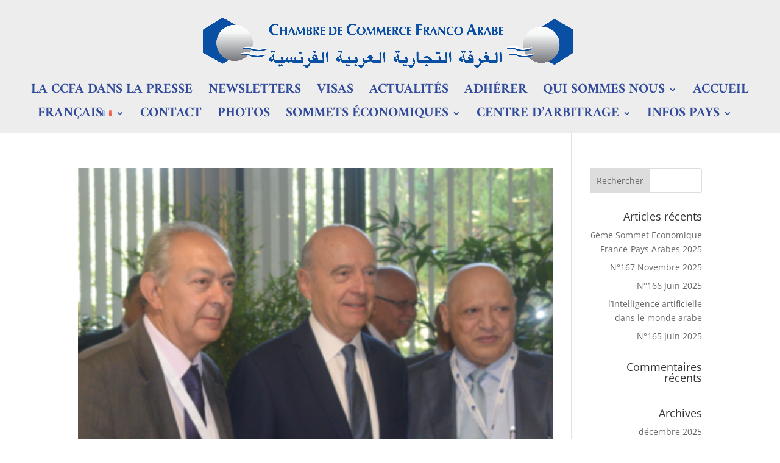

--- FILE ---
content_type: text/plain
request_url: https://www.google-analytics.com/j/collect?v=1&_v=j102&a=617088458&t=pageview&_s=1&dl=https%3A%2F%2Fccfranco-arabe.fr%2F2018%2F09&ul=en-us%40posix&dt=Archives%20%7C%20CCFA&sr=1280x720&vp=1280x720&_u=IEBAAEABAAAAACAAI~&jid=219083946&gjid=1481852898&cid=824696072.1768995429&tid=UA-156689133-1&_gid=1894555948.1768995429&_r=1&_slc=1&z=1511846648
body_size: -451
content:
2,cG-EM128PTB4F